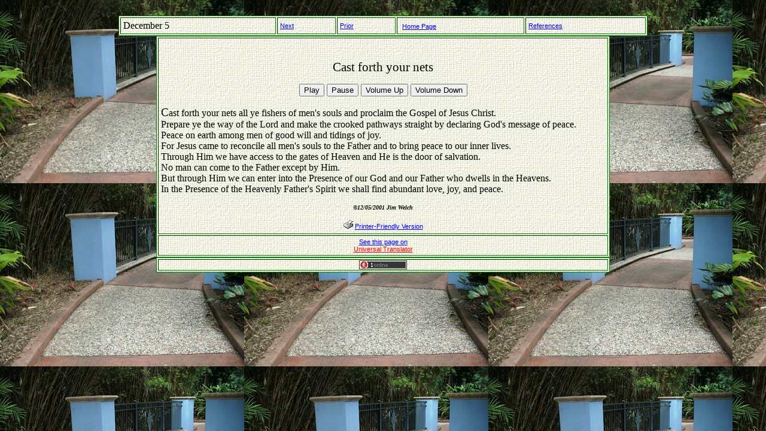

--- FILE ---
content_type: text/html
request_url: https://awake.seranates.com/dec/Cast-forth-your-nets.htm
body_size: 1665
content:
<!DOCTYPE html PUBLIC "-//W3C//DTD HTML 4.01 Transitional//EN"> 
<html>
<head>
   <meta http-equiv="Content-Type" content="text/html; charset=iso-8859-1">
   <meta name="Author" content="James C . Welch">
<meta  name="robots" content="FOLLOW,INDEX">
<link rel="stylesheet" type="text/css" href="../styleall.css">
<meta name="description" content="Cast forth your nets all ye fishers of men's souls and proclaim the Gospel of Jesus Christ. ">
<title>Cast forth your nets </title>
</head>
<body text="#000000" bgcolor="#FFFFFF" link="#0000FF" vlink="#551A8B" alink="#FF0000" background="../back-picture/pic066.jpg">
&nbsp;
<center><table  class="tabletest" BORDER cellpadding="4" WIDTH="70%" BGCOLOR="#FFFFEC" >
<tr>
<td>December 5</td>
<td><a href="Walk-in-the-light-of-goodness.htm">Next</a></td>
<td><a href="Just-pilgrims-passing-through.htm">Prior</a></td>
<td>&nbsp;<a href="../index.html" >Home Page</a></td>
<td><a href="dec05ref.htm">References</a></td>
</tr>
</table></center>
<center><table  class="tabletest" BORDER cellpadding="4" WIDTH="60%" BGCOLOR="#FFFFEC"  >
<tr>
<td>
 <br>
<center><h1>Cast forth your nets </h1>

 <audio id="player" src="../mp3/dec05.mp3"></audio>
<div>
	<button onclick="document.getElementById('player').play()">Play</button>
	<button onclick="document.getElementById('player').pause()">Pause</button>
	<button onclick="document.getElementById('player').volume+=0.1">Volume Up</button>
	<button onclick="document.getElementById('player').volume-=0.1">Volume Down</button>
</div>
<!--  src="../mp3/dec05.mp3" -->
</center>

<p>Cast forth your nets all ye fishers of men's souls
and proclaim the Gospel of Jesus Christ. <br>
Prepare ye the way of the Lord and make the
crooked pathways straight by declaring God's
message of peace. <br>
Peace on earth among men 
 
of good will and tidings of joy. <br>
For Jesus came to reconcile all men's souls to
the Father and to bring peace to our inner lives. <br>
Through Him we have access to the gates of
Heaven and He is the door of salvation. <br>
No man can come to the Father except by Him. <br>
But through Him we can enter into the Presence
of our God and our Father who dwells in the
Heavens. <br>
In the Presence of the Heavenly Father's Spirit
we shall find abundant love, joy, and peace. <br>
<center><b><font size="-2">&copy;<I>12/05/2001 Jim Welch</I></font></b>
<p align="center"><img src="printer.jpg" alt="printer" WIDTH="16" HEIGHT="14"><span style="font-size: smaller"> <a href="dec05prt.htm">Printer-Friendly Version</a></span></p></center>
</td>
</tr>
<tr><td>
<center>
<a href="http://translate.google.com/#auto|en|           Cast forth your nets .%0A%0ACast forth your nets all ye fishers of men's souls%0Aand proclaim the Gospel of Jesus Christ. %0APrepare ye the way of the Lord and make the%0Acrooked pathways straight by declaring God's%0Amessage of peace. %0APeace on earth among men %0A %0Aof good will and tidings of joy. %0AFor Jesus came to reconcile all men's souls to%0Athe Father and to bring peace to our inner lives. %0AThrough Him we have access to the gates of%0AHeaven and He is the door of salvation. %0ANo man can come to the Father except by Him. %0ABut through Him we can enter into the Presence%0Aof our God and our Father who dwells in the%0AHeavens. %0AIn the Presence of the Heavenly Father's Spirit%0Awe shall find abundant love, joy, and peace. %0A"  target="trans">See this page on<br><font color=red>Universal  Translator </font></a>
</center>
</td>
</tr>
</table></center>

<center><table  class="tabletest" BORDER cellpadding="1" WIDTH="60%" BGCOLOR="#FFFFEC">
	<tr><td>
		<center>
<script type="text/javascript" src="https://widgets.amung.us/small.js"></script><script type="text/javascript">WAU_small('63y3hcqafrvw')</script>

	</td></tr>
</table></center>
<!-- WiredMinds eMetrics tracking with Enterprise Edition V5.4 START -->
<script type='text/javascript' src='https://count.carrierzone.com/app/count_server/count.js'></script>
<script type='text/javascript'><!--
wm_custnum='00f1f6451d850792';
wm_page_name='Cast-forth-your-nets.htm';
wm_group_name='/services/webpages/s/e/seranates.com/awake/public/dec';
wm_campaign_key='campaign_id';
wm_track_alt='';
wiredminds.count();
// -->
</script>
<!-- WiredMinds eMetrics tracking with Enterprise Edition V5.4 END -->
</body>
</html>

--- FILE ---
content_type: text/css
request_url: https://awake.seranates.com/styleall.css
body_size: 320
content:
H1 {text-decoration: none; color: black; text-align:center; font-size: 16pt; font-family: Lucida Calligraphy, serif; font-weight:normal}

A:link {
	FONT-WEIGHT: normal; FONT-SIZE: 8pt; COLOR: blue; FONT-FAMILY: verdana, sans-serif; TEXT-DECORATION: underline
}
A:visited {
	FONT-WEIGHT: normal; FONT-SIZE: 8pt; COLOR: red; FONT-FAMILY: verdana, sans-serif; TEXT-DECORATION: underline
}
A:hover {
	FONT-WEIGHT: normal; FONT-SIZE: 8pt; COLOR: #ff0000; FONT-FAMILY: verdana, sans-serif; TEXT-DECORATION: underline overline
}
A:active {
	FONT-WEIGHT: normal; FONT-SIZE: 8pt; COLOR: #ff0000; FONT-FAMILY: verdana, sans-serif
}
p.shelly
{text-decoration: none; color: black; text-align:center; font-size: 12pt; font-family: Lucida Calligraphy, serif; font-weight:normal}
table {border-width: 1pt; border-color: green; border-style: solid }
body {background-attachment: fixed;}
.tabletest2 { background-image: url(whitetex.jpg); }
.tabletest  { background-image: url(cnvbkgnd.jpg); }
P:first-letter {font-size: 14pt; font-weight: normal; font-family: Lucida Calligraphy, serif;}

--- FILE ---
content_type: text/javascript;charset=UTF-8
request_url: https://whos.amung.us/pingjs/?k=63y3hcqafrvw&t=Cast%20forth%20your%20nets&c=s&x=https%3A%2F%2Fawake.seranates.com%2Fdec%2FCast-forth-your-nets.htm&y=&a=-1&d=1.31&v=27&r=9126
body_size: -111
content:
WAU_r_s('1','63y3hcqafrvw',-1);

--- FILE ---
content_type: application/javascript
request_url: https://t.dtscout.com/pv/?_a=v&_h=awake.seranates.com&_ss=6d03pnqdlj&_pv=1&_ls=0&_u1=1&_u3=1&_cc=us&_pl=d&_cbid=17vt&_cb=_dtspv.c
body_size: -283
content:
try{_dtspv.c({"b":"chrome@131"},'17vt');}catch(e){}